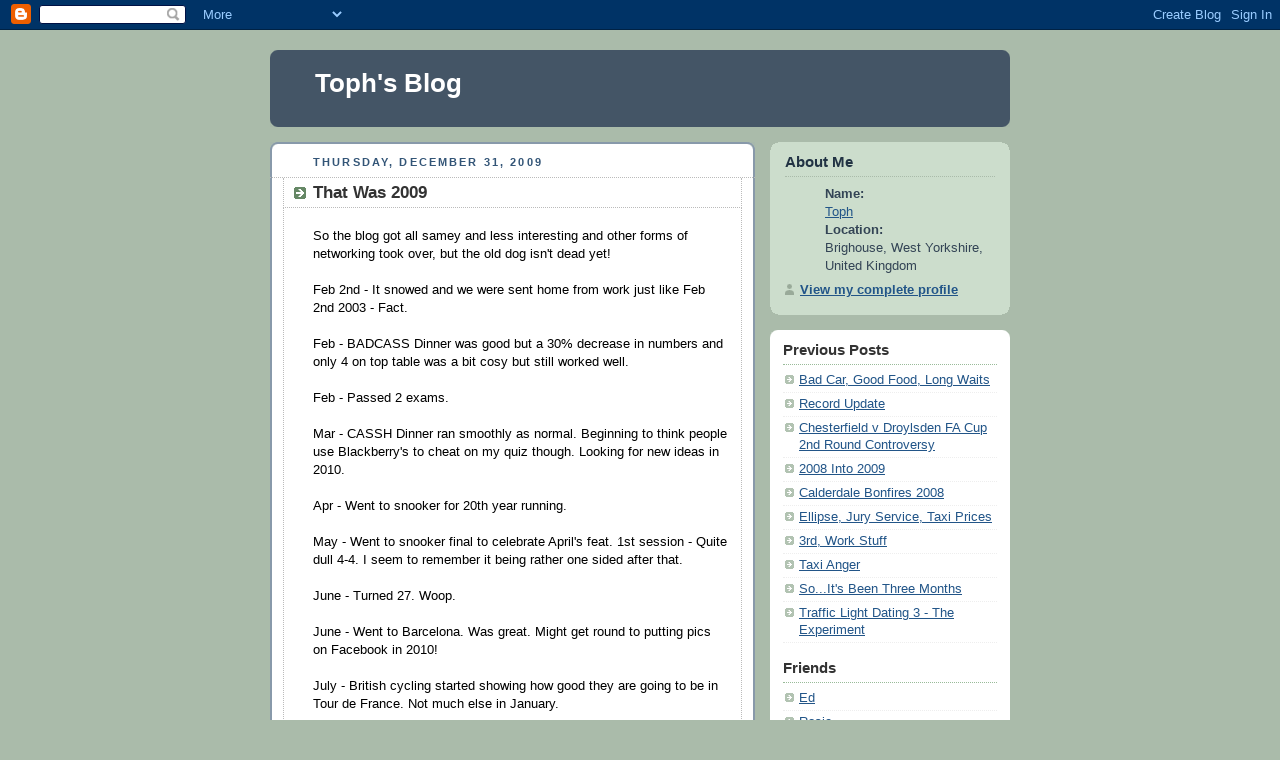

--- FILE ---
content_type: text/html; charset=UTF-8
request_url: https://tophsblog.blogspot.com/2009/12/that-was-2009.html
body_size: 6967
content:
<!DOCTYPE html PUBLIC "-//W3C//DTD XHTML 1.0 Strict//EN" "http://www.w3.org/TR/xhtml1/DTD/xhtml1-strict.dtd">



<html xmlns="http://www.w3.org/1999/xhtml" xml:lang="en" lang="en">

<head>
  <title>Toph's Blog: That Was 2009</title>

  <script type="text/javascript">(function() { (function(){function b(g){this.t={};this.tick=function(h,m,f){var n=f!=void 0?f:(new Date).getTime();this.t[h]=[n,m];if(f==void 0)try{window.console.timeStamp("CSI/"+h)}catch(q){}};this.getStartTickTime=function(){return this.t.start[0]};this.tick("start",null,g)}var a;if(window.performance)var e=(a=window.performance.timing)&&a.responseStart;var p=e>0?new b(e):new b;window.jstiming={Timer:b,load:p};if(a){var c=a.navigationStart;c>0&&e>=c&&(window.jstiming.srt=e-c)}if(a){var d=window.jstiming.load;
c>0&&e>=c&&(d.tick("_wtsrt",void 0,c),d.tick("wtsrt_","_wtsrt",e),d.tick("tbsd_","wtsrt_"))}try{a=null,window.chrome&&window.chrome.csi&&(a=Math.floor(window.chrome.csi().pageT),d&&c>0&&(d.tick("_tbnd",void 0,window.chrome.csi().startE),d.tick("tbnd_","_tbnd",c))),a==null&&window.gtbExternal&&(a=window.gtbExternal.pageT()),a==null&&window.external&&(a=window.external.pageT,d&&c>0&&(d.tick("_tbnd",void 0,window.external.startE),d.tick("tbnd_","_tbnd",c))),a&&(window.jstiming.pt=a)}catch(g){}})();window.tickAboveFold=function(b){var a=0;if(b.offsetParent){do a+=b.offsetTop;while(b=b.offsetParent)}b=a;b<=750&&window.jstiming.load.tick("aft")};var k=!1;function l(){k||(k=!0,window.jstiming.load.tick("firstScrollTime"))}window.addEventListener?window.addEventListener("scroll",l,!1):window.attachEvent("onscroll",l);
 })();</script><script type="text/javascript">function a(){var b=window.location.href,c=b.split("?");switch(c.length){case 1:return b+"?m=1";case 2:return c[1].search("(^|&)m=")>=0?null:b+"&m=1";default:return null}}var d=navigator.userAgent;if(d.indexOf("Mobile")!=-1&&d.indexOf("WebKit")!=-1&&d.indexOf("iPad")==-1||d.indexOf("Opera Mini")!=-1||d.indexOf("IEMobile")!=-1){var e=a();e&&window.location.replace(e)};
</script><meta http-equiv="Content-Type" content="text/html; charset=UTF-8" />
<meta name="generator" content="Blogger" />
<link rel="icon" type="image/vnd.microsoft.icon" href="https://www.blogger.com/favicon.ico"/>
<link rel="alternate" type="application/atom+xml" title="Toph&#39;s Blog - Atom" href="https://tophsblog.blogspot.com/feeds/posts/default" />
<link rel="alternate" type="application/rss+xml" title="Toph&#39;s Blog - RSS" href="https://tophsblog.blogspot.com/feeds/posts/default?alt=rss" />
<link rel="service.post" type="application/atom+xml" title="Toph&#39;s Blog - Atom" href="https://www.blogger.com/feeds/8247259/posts/default" />
<link rel="alternate" type="application/atom+xml" title="Toph&#39;s Blog - Atom" href="https://tophsblog.blogspot.com/feeds/7876681901611727466/comments/default" />
<link rel="stylesheet" type="text/css" href="https://www.blogger.com/static/v1/v-css/1601750677-blog_controls.css"/>
<link rel="stylesheet" type="text/css" href="https://www.blogger.com/dyn-css/authorization.css?targetBlogID=8247259&zx=56e1550d-9c7d-4e7f-a44f-7eef6ecc1d16"/>


  <style type="text/css">
/*
-----------------------------------------------
Blogger Template Style
Name:     Rounders
Designer: Douglas Bowman
URL:      www.stopdesign.com
Date:     27 Feb 2004
----------------------------------------------- */


body {
  background:#aba;
  margin:0;
  padding:20px 10px;
  text-align:center;
  font:x-small/1.5em "Trebuchet MS",Verdana,Arial,Sans-serif;
  color:#333;
  font-size/* */:/**/small;
  font-size: /**/small;
  }


/* Page Structure
----------------------------------------------- */
/* The images which help create rounded corners depend on the 
   following widths and measurements. If you want to change 
   these measurements, the images will also need to change.
   */
#content {
  width:740px;
  margin:0 auto;
  text-align:left;
  }
#main {
  width:485px;
  float:left;
  background:#fff url("//www.blogblog.com/rounders/corners_main_bot.gif") no-repeat left bottom;
  margin:15px 0 0;
  padding:0 0 10px;
  color:#000;
  font-size:97%;
  line-height:1.5em;
  }
#main2 {
  float:left;
  width:100%;
  background:url("//www.blogblog.com/rounders/corners_main_top.gif") no-repeat left top;
  padding:10px 0 0;
  }
#main3 {
  background:url("//www.blogblog.com/rounders/rails_main.gif") repeat-y;
  padding:0;
  }
#sidebar {
  width:240px;
  float:right;
  margin:15px 0 0;
  font-size:97%;
  line-height:1.5em;
  }


/* Links
----------------------------------------------- */
a:link {
  color:#258;
  }
a:visited {
  color:#666;
  }
a:hover {
  color:#c63;
  }
a img {
  border-width:0;
  }


/* Blog Header
----------------------------------------------- */
#header {
  background:#456 url("//www.blogblog.com/rounders/corners_cap_top.gif") no-repeat left top;
  margin:0 0 0;
  padding:8px 0 0;
  color:#fff;
  }
#header div {
  background:url("//www.blogblog.com/rounders/corners_cap_bot.gif") no-repeat left bottom;
  padding:0 15px 8px;
  }
#blog-title {
  margin:0;
  padding:10px 30px 5px;
  font-size:200%;
  line-height:1.2em;
  }
#blog-title a {
  text-decoration:none;
  color:#fff;
  }
#description {
  margin:0;
  padding:5px 30px 10px;
  font-size:94%;
  line-height:1.5em;
  }


/* Posts
----------------------------------------------- */
.date-header {
  margin:0 28px 0 43px;
  font-size:85%;
  line-height:2em;
  text-transform:uppercase;
  letter-spacing:.2em;
  color:#357;
  }
.post {
  margin:.3em 0 25px;
  padding:0 13px;
  border:1px dotted #bbb;
  border-width:1px 0;
  }
.post-title {
  margin:0;
  font-size:135%;
  line-height:1.5em;
  background:url("//www.blogblog.com/rounders/icon_arrow.gif") no-repeat 10px .5em;
  display:block;
  border:1px dotted #bbb;
  border-width:0 1px 1px;
  padding:2px 14px 2px 29px;
  color:#333;
  }
a.title-link, .post-title strong {
  text-decoration:none;
  display:block;
  }
a.title-link:hover {
  background-color:#ded;
  color:#000;
  }
.post-body {
  border:1px dotted #bbb;
  border-width:0 1px 1px;
  border-bottom-color:#fff;
  padding:10px 14px 1px 29px;
  }
html>body .post-body {
  border-bottom-width:0;
  }
.post p {
  margin:0 0 .75em;
  }
p.post-footer {
  background:#ded;
  margin:0;
  padding:2px 14px 2px 29px;
  border:1px dotted #bbb;
  border-width:1px;
  border-bottom:1px solid #eee;
  font-size:100%;
  line-height:1.5em;
  color:#666;
  text-align:right;
  }
html>body p.post-footer {
  border-bottom-color:transparent;
  }
p.post-footer em {
  display:block;
  float:left;
  text-align:left;
  font-style:normal;
  }
a.comment-link {
  /* IE5.0/Win doesn't apply padding to inline elements,
     so we hide these two declarations from it */
  background/* */:/**/url("//www.blogblog.com/rounders/icon_comment.gif") no-repeat 0 45%;
  padding-left:14px;
  }
html>body a.comment-link {
  /* Respecified, for IE5/Mac's benefit */
  background:url("//www.blogblog.com/rounders/icon_comment.gif") no-repeat 0 45%;
  padding-left:14px;
  }
.post img {
  margin:0 0 5px 0;
  padding:4px;
  border:1px solid #ccc;
  }
blockquote {
  margin:.75em 0;
  border:1px dotted #ccc;
  border-width:1px 0;
  padding:5px 15px;
  color:#666;
  }
.post blockquote p {
  margin:.5em 0;
  }


/* Comments
----------------------------------------------- */
#comments {
  margin:-25px 13px 0;
  border:1px dotted #ccc;
  border-width:0 1px 1px;
  padding:20px 0 15px 0;
  }
#comments h4 {
  margin:0 0 10px;
  padding:0 14px 2px 29px;
  border-bottom:1px dotted #ccc;
  font-size:120%;
  line-height:1.4em;
  color:#333;
  }
#comments-block {
  margin:0 15px 0 9px;
  }
.comment-data {
  background:url("//www.blogblog.com/rounders/icon_comment.gif") no-repeat 2px .3em;
  margin:.5em 0;
  padding:0 0 0 20px;
  color:#666;
  }
.comment-poster {
  font-weight:bold;
  }
.comment-body {
  margin:0 0 1.25em;
  padding:0 0 0 20px;
  }
.comment-body p {
  margin:0 0 .5em;
  }
.comment-timestamp {
  margin:0 0 .5em;
  padding:0 0 .75em 20px;
  color:#666;
  }
.comment-timestamp a:link {
  color:#666;
  }
.deleted-comment {
  font-style:italic;
  color:gray;
  }


/* Profile
----------------------------------------------- */
#profile-container {
  background:#cdc url("//www.blogblog.com/rounders/corners_prof_bot.gif") no-repeat left bottom;
  margin:0 0 15px;
  padding:0 0 10px;
  color:#345;
  }
#profile-container h2 {
  background:url("//www.blogblog.com/rounders/corners_prof_top.gif") no-repeat left top;
  padding:10px 15px .2em;
  margin:0;
  border-width:0;
  font-size:115%;
  line-height:1.5em;
  color:#234;
  }
.profile-datablock {
  margin:0 15px .5em;
  border-top:1px dotted #aba;
  padding-top:8px;
  }
.profile-img {display:inline;}
.profile-img img {
  float:left;
  margin:0 10px 5px 0;
  border:4px solid #fff;
  }
.profile-data strong {
  display:block;
  }
#profile-container p {
  margin:0 15px .5em;
  }
#profile-container .profile-textblock {
  clear:left;
  }
#profile-container a {
  color:#258;
  }
.profile-link a {
  background:url("//www.blogblog.com/rounders/icon_profile.gif") no-repeat 0 .1em;
  padding-left:15px;
  font-weight:bold;
  }
ul.profile-datablock {
  list-style-type:none;
  }


/* Sidebar Boxes
----------------------------------------------- */
.box {
  background:#fff url("//www.blogblog.com/rounders/corners_side_top.gif") no-repeat left top;
  margin:0 0 15px;
  padding:10px 0 0;
  color:#666;
  }
.box2 {
  background:url("//www.blogblog.com/rounders/corners_side_bot.gif") no-repeat left bottom;
  padding:0 13px 8px;
  }
.sidebar-title {
  margin:0;
  padding:0 0 .2em;
  border-bottom:1px dotted #9b9;
  font-size:115%;
  line-height:1.5em;
  color:#333;
  }
.box ul {
  margin:.5em 0 1.25em;
  padding:0 0px;
  list-style:none;
  }
.box ul li {
  background:url("//www.blogblog.com/rounders/icon_arrow_sm.gif") no-repeat 2px .25em;
  margin:0;
  padding:0 0 3px 16px;
  margin-bottom:3px;
  border-bottom:1px dotted #eee;
  line-height:1.4em;
  }
.box p {
  margin:0 0 .6em;
  }


/* Footer
----------------------------------------------- */
#footer {
  clear:both;
  margin:0;
  padding:15px 0 0;
  }
#footer div {
  background:#456 url("//www.blogblog.com/rounders/corners_cap_top.gif") no-repeat left top;
  padding:8px 0 0;
  color:#fff;
  }
#footer div div {
  background:url("//www.blogblog.com/rounders/corners_cap_bot.gif") no-repeat left bottom;
  padding:0 15px 8px;
  }
#footer hr {display:none;}
#footer p {margin:0;}
#footer a {color:#fff;}
  </style>


<meta name='google-adsense-platform-account' content='ca-host-pub-1556223355139109'/>
<meta name='google-adsense-platform-domain' content='blogspot.com'/>
<!-- --><style type="text/css">@import url(//www.blogger.com/static/v1/v-css/navbar/3334278262-classic.css);
div.b-mobile {display:none;}
</style>

</head>



<body><script type="text/javascript">
    function setAttributeOnload(object, attribute, val) {
      if(window.addEventListener) {
        window.addEventListener('load',
          function(){ object[attribute] = val; }, false);
      } else {
        window.attachEvent('onload', function(){ object[attribute] = val; });
      }
    }
  </script>
<div id="navbar-iframe-container"></div>
<script type="text/javascript" src="https://apis.google.com/js/platform.js"></script>
<script type="text/javascript">
      gapi.load("gapi.iframes:gapi.iframes.style.bubble", function() {
        if (gapi.iframes && gapi.iframes.getContext) {
          gapi.iframes.getContext().openChild({
              url: 'https://www.blogger.com/navbar/8247259?origin\x3dhttps://tophsblog.blogspot.com',
              where: document.getElementById("navbar-iframe-container"),
              id: "navbar-iframe"
          });
        }
      });
    </script>



<!-- Begin #content - Centers all content and provides edges for floated columns -->

<div id="content">



<!-- Blog Header -->

<div id="header"><div>

  <h1 id="blog-title">
    <a href="http://tophsblog.blogspot.com/">
	Toph's Blog
	</a>
  </h1>
  <p id="description"></p>

</div></div>





<!-- Begin #main - Contains main-column blog content -->

<div id="main"><div id="main2"><div id="main3">



    
  <h2 class="date-header">Thursday, December 31, 2009</h2>
  

         <!-- Begin .post -->

  <div class="post"><a name="7876681901611727466"></a>

     
	 
    <h3 class="post-title">
	 That Was 2009
    </h3>
	 
    

         <div class="post-body">

          <p>
      <div style="clear:both;"></div>So the blog got all samey and less interesting and other forms of networking took over, but the old dog isn't dead yet!<br /><br />Feb 2nd - It snowed and we were sent home from work just like Feb 2nd 2003 - Fact.<br /><br />Feb - BADCASS Dinner was good but a 30% decrease in numbers and only 4 on top table was a bit cosy but still worked well.<br /><br />Feb - Passed 2 exams.<br /><br />Mar - CASSH Dinner ran smoothly as normal. Beginning to think people use Blackberry's to cheat on my quiz though. Looking for new ideas in 2010.<br /><br />Apr - Went to snooker for 20th year running.<br /><br />May - Went to snooker final to celebrate April's feat. 1st session - Quite dull 4-4. I seem to remember it being rather one sided after that.<br /><br />June - Turned 27. Woop.<br /><br />June - Went to Barcelona. Was great. Might get round to putting pics on Facebook in 2010!<br /><br />July - British cycling started showing how good they are going to be in Tour de France. Not much else in January.<br /><br />August - Passed 2 exams<br /><br />September - Best day of the year - Wood's wedding with Sarah. Didn't really know anyone but everyone was really nice and turned out to e a fantastic day. Should probably note we still haven't come in the top 3 in the quiz all year.<br /><br />October - Hallowe'en party. Bobbed for Jaffa Cakes, ate grapes from a pile of flour. Fun.<br /><br />November - Avoided bonfire night - weather was crap as was work.<br /><br />December - Took (hopefully) final 2 exams. Cheryl became qualified - well done. Had 4 xmas parties which were good. Off to New Year party now at Amanda's.<br /><br />Hopefully there'll be more to write about next year.<div style="clear:both; padding-bottom:0.25em"></div>
    </p>

        </div>

        <p class="post-footer">

      <em>posted by Toph @ <a href="http://tophsblog.blogspot.com/2009/12/that-was-2009.html" title="permanent link">5:52 pm</a></em> &nbsp;
      
         <a class="comment-link" href="http://tophsblog.blogspot.com/2009/12/that-was-2009.html#comments">0 comments</a>
       <span class="item-control blog-admin pid-312681626"><a style="border:none;" href="https://www.blogger.com/post-edit.g?blogID=8247259&postID=7876681901611727466&from=pencil" title="Edit Post"><img class="icon-action" alt="" src="https://resources.blogblog.com/img/icon18_edit_allbkg.gif" height="18" width="18"></a></span>
    </p>

    </div>

  <!-- End .post -->

        <!-- Begin #comments -->
 

  <div id="comments">

	<a name="comments"></a>

        <h4>0 Comments:</h4>

        <dl id="comments-block">
      

    </dl>
		<p class="comment-data">
    <a class="comment-link" href="https://www.blogger.com/comment/fullpage/post/8247259/7876681901611727466">Post a Comment</a>
    </p>

    
		<p style="padding-left:20px;">
	<a href="http://tophsblog.blogspot.com/">&lt;&lt; Home</a>
    </p>
    </div>



  <!-- End #comments -->





</div></div></div>

<!-- End #main -->









<!-- Begin #sidebar -->

<div id="sidebar">

    <!-- Begin #profile-container -->

   <div id="profile-container"><h2 class="sidebar-title">About Me</h2>
<dl class="profile-datablock">
<dd class="profile-data"><strong>Name:</strong> <a rel="author" href="https://www.blogger.com/profile/17535117777880041345"> Toph </a></dd>
<dd class="profile-data"><strong>Location:</strong>  Brighouse, West Yorkshire, United Kingdom </dd></dl>

<p class="profile-link"><a rel="author" href="https://www.blogger.com/profile/17535117777880041345">View my complete profile</a></p></div>

  <!-- End #profile -->



    <!-- Begin .box -->

  <div class="box"><div class="box2"><div class="box3">

      <h2 class="sidebar-title">Previous Posts</h2>
    <ul id="recently">
    
        <li><a href="http://tophsblog.blogspot.com/2009/01/bad-car-good-food-long-waits.html">Bad Car, Good Food, Long Waits</a></li>
     
        <li><a href="http://tophsblog.blogspot.com/2009/01/record-update.html">Record Update</a></li>
     
        <li><a href="http://tophsblog.blogspot.com/2009/01/chesterfield-v-droylsden-fa-cup-2nd.html">Chesterfield v Droylsden FA Cup 2nd Round Controversy</a></li>
     
        <li><a href="http://tophsblog.blogspot.com/2009/01/2008-into-2009.html">2008 Into 2009</a></li>
     
        <li><a href="http://tophsblog.blogspot.com/2008/10/calderdale-bonfires-2008.html">Calderdale Bonfires 2008</a></li>
     
        <li><a href="http://tophsblog.blogspot.com/2008/10/ellipse-jury-service-taxi-prices.html">Ellipse, Jury Service, Taxi Prices</a></li>
     
        <li><a href="http://tophsblog.blogspot.com/2008/09/3rd-work-stuff.html">3rd, Work Stuff</a></li>
     
        <li><a href="http://tophsblog.blogspot.com/2008/07/taxi-anger.html">Taxi Anger</a></li>
     
        <li><a href="http://tophsblog.blogspot.com/2008/06/soits-been-three-months.html">So...It&#39;s Been Three Months</a></li>
     
        <li><a href="http://tophsblog.blogspot.com/2008/03/traffic-light-dating-3-experiment.html">Traffic Light Dating 3 - The Experiment</a></li>
     
  </ul>

    <h2 class="sidebar-title">Friends</h2>  
       
     <ul class="archive-list">  
  
  <li><a href="http://www.bloged.co.uk/">Ed</a></li> 
 <li><a href="http://rosiejs.blogspot.com/">Rosie</a></li> 
<li><a href="http://sarahtweak.blogspot.com/">Sarah</a></li>
<li><a href="http://sarahjd.blogspot.com//">Sarah S</a></li>
</ul>

<h2 class="sidebar-title">Links</h2>  

<ul class="archive-list">

<li><a href="http://www.neurotribe.net/footballblog/">World Cup Blog</a></li>
<a href="http://blogshares.com/blogs.php?blog=http%3A%2F%2Ftophsblog.blogspot.com%2F&user=24076"><img src="https://lh3.googleusercontent.com/blogger_img_proxy/AEn0k_sSV9utaoS4iPLLiC1Lnl_Qdem-JbJ1-_MSRHfzjeVjAq7FhoBDMnWr6VcEtzSU4OyYrTt5dhV34OEq07375hyc7T-Nz4JHTfPTJpb1gYQ=s0-d" alt="Listed on BlogShares" width="117" height="23"></a>
<a href="http://t.extreme-dm.com/?login=1monkey1"
target="_top"><img src="https://lh3.googleusercontent.com/blogger_img_proxy/AEn0k_trjr4kfd4tZmiAEs_P94aV16SY9a0_Zij1vRUpGsGO5UxaSvRwOz5ktMb8n8dOfcCxbFvh4sevXH8x-QGKO2aArg=s0-d" name="EXim" border="0" height="38" width="41" alt="eXTReMe Tracker"></img></a>
<script type="text/javascript" language="javascript1.2"><!--
EXs=screen;EXw=EXs.width;navigator.appName!="Netscape"?
EXb=EXs.colorDepth:EXb=EXs.pixelDepth;//-->
</script><script type="text/javascript"><!--
var EXlogin='1monkey1' // Login
var EXvsrv='s9' // VServer
navigator.javaEnabled()==1?EXjv="y":EXjv="n";
EXd=document;EXw?"":EXw="na";EXb?"":EXb="na";
EXd.write("<img src=\"http://e0.extreme-dm.com",
"/"+EXvsrv+".g?login="+EXlogin+"&",
"jv="+EXjv+"&j=y&srw="+EXw+"&srb="+EXb+"&",
"l="+escape(EXd.referrer)+"\" height=1 width=1>");//-->
</script><noscript><img height="1" width="1" alt="" src="https://lh3.googleusercontent.com/blogger_img_proxy/AEn0k_sVrGrTIFYmTaOMX_zGdVM_fHva0cu18nX-3S8ndG856bKon19j7daOnSIMg-b1rBFOhZUTKj1PT128PBHZo2CHeYfVeXWb5Sd3XqPUENnfjCqBSipLS_o8=s0-d">
</noscript>
<script src="//badge.facebook.com/badge/529306100.102.1590004998.js"></script><noscript><a href="http://www.facebook.com/p/Chris_Marshall/529306100">Chris Marshall's Facebook profile</a></noscript>

</ul>


      <p id="powered-by"><a href="//www.blogger.com"><img src="https://lh3.googleusercontent.com/blogger_img_proxy/AEn0k_vLmysiBnfDxaLftsANyAjkFcZd2wtJNaGx4RnNTTU8ysdWiQ0JD72c4KR_ryW4jhcpoSqJf-yT6zTOrLkCkN4dyo8SwRUDkaUvq-zIASYd=s0-d" alt="Powered by Blogger"></a></p>

        <!--

    <p>This is a paragraph of text that could go in the sidebar.</p>

    -->

    </div></div></div>

  <!-- End .box -->




</div>

<!-- End #sidebar -->









<!-- Begin #footer -->

<div id="footer"><div><div><hr />



  <p><!-- This is an optional footer. If you want text here, place it inside these tags, and remove this comment. -->&nbsp;</p>



</div></div></div>

<!-- End #footer -->








</div>

<!-- End #content -->



</body>

</html>